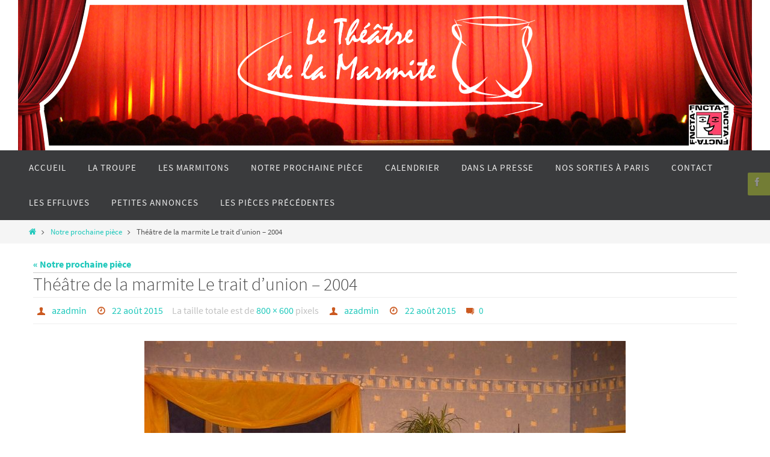

--- FILE ---
content_type: text/html; charset=UTF-8
request_url: https://theatredelamarmite.com/les-pieces/theatre-de-la-marmite-le-trait-dunion-2004-5_resultat/
body_size: 12471
content:
<!DOCTYPE html>
<html lang="fr-FR">
<head>
<meta name="viewport" content="width=device-width, user-scalable=no, initial-scale=1.0, minimum-scale=1.0, maximum-scale=1.0">
<meta http-equiv="Content-Type" content="text/html; charset=UTF-8" />
<link rel="profile" href="http://gmpg.org/xfn/11" />
<link rel="pingback" href="" />
<meta name='robots' content='index, follow, max-image-preview:large, max-snippet:-1, max-video-preview:-1' />
	<style>img:is([sizes="auto" i], [sizes^="auto," i]) { contain-intrinsic-size: 3000px 1500px }</style>
	
	<!-- This site is optimized with the Yoast SEO plugin v25.8 - https://yoast.com/wordpress/plugins/seo/ -->
	<title>Théâtre de la marmite Le trait d&#039;union - 2004 - THEATRE DE LA MARMITE</title>
	<link rel="canonical" href="https://theatredelamarmite.com/les-pieces/theatre-de-la-marmite-le-trait-dunion-2004-5_resultat/" />
	<meta property="og:locale" content="fr_FR" />
	<meta property="og:type" content="article" />
	<meta property="og:title" content="Théâtre de la marmite Le trait d&#039;union - 2004 - THEATRE DE LA MARMITE" />
	<meta property="og:url" content="https://theatredelamarmite.com/les-pieces/theatre-de-la-marmite-le-trait-dunion-2004-5_resultat/" />
	<meta property="og:site_name" content="THEATRE DE LA MARMITE" />
	<meta property="article:modified_time" content="2015-08-22T18:26:36+00:00" />
	<meta property="og:image" content="https://theatredelamarmite.com/les-pieces/theatre-de-la-marmite-le-trait-dunion-2004-5_resultat" />
	<meta property="og:image:width" content="800" />
	<meta property="og:image:height" content="600" />
	<meta property="og:image:type" content="image/jpeg" />
	<meta name="twitter:card" content="summary_large_image" />
	<script type="application/ld+json" class="yoast-schema-graph">{"@context":"https://schema.org","@graph":[{"@type":"WebPage","@id":"https://theatredelamarmite.com/les-pieces/theatre-de-la-marmite-le-trait-dunion-2004-5_resultat/","url":"https://theatredelamarmite.com/les-pieces/theatre-de-la-marmite-le-trait-dunion-2004-5_resultat/","name":"Théâtre de la marmite Le trait d'union - 2004 - THEATRE DE LA MARMITE","isPartOf":{"@id":"https://theatredelamarmite.com/#website"},"primaryImageOfPage":{"@id":"https://theatredelamarmite.com/les-pieces/theatre-de-la-marmite-le-trait-dunion-2004-5_resultat/#primaryimage"},"image":{"@id":"https://theatredelamarmite.com/les-pieces/theatre-de-la-marmite-le-trait-dunion-2004-5_resultat/#primaryimage"},"thumbnailUrl":"https://theatredelamarmite.com/wp-content/uploads/2015/08/Théâtre-de-la-marmite-Le-trait-dunion-2004-5_resultat.jpg","datePublished":"2015-08-22T18:26:10+00:00","dateModified":"2015-08-22T18:26:36+00:00","breadcrumb":{"@id":"https://theatredelamarmite.com/les-pieces/theatre-de-la-marmite-le-trait-dunion-2004-5_resultat/#breadcrumb"},"inLanguage":"fr-FR","potentialAction":[{"@type":"ReadAction","target":["https://theatredelamarmite.com/les-pieces/theatre-de-la-marmite-le-trait-dunion-2004-5_resultat/"]}]},{"@type":"ImageObject","inLanguage":"fr-FR","@id":"https://theatredelamarmite.com/les-pieces/theatre-de-la-marmite-le-trait-dunion-2004-5_resultat/#primaryimage","url":"https://theatredelamarmite.com/wp-content/uploads/2015/08/Théâtre-de-la-marmite-Le-trait-dunion-2004-5_resultat.jpg","contentUrl":"https://theatredelamarmite.com/wp-content/uploads/2015/08/Théâtre-de-la-marmite-Le-trait-dunion-2004-5_resultat.jpg","width":800,"height":600},{"@type":"BreadcrumbList","@id":"https://theatredelamarmite.com/les-pieces/theatre-de-la-marmite-le-trait-dunion-2004-5_resultat/#breadcrumb","itemListElement":[{"@type":"ListItem","position":1,"name":"Accueil","item":"https://theatredelamarmite.com/"},{"@type":"ListItem","position":2,"name":"Notre prochaine pièce","item":"https://theatredelamarmite.com/les-pieces/"},{"@type":"ListItem","position":3,"name":"Théâtre de la marmite Le trait d&#8217;union &#8211; 2004"}]},{"@type":"WebSite","@id":"https://theatredelamarmite.com/#website","url":"https://theatredelamarmite.com/","name":"THEATRE DE LA MARMITE","description":"Site officiel","potentialAction":[{"@type":"SearchAction","target":{"@type":"EntryPoint","urlTemplate":"https://theatredelamarmite.com/?s={search_term_string}"},"query-input":{"@type":"PropertyValueSpecification","valueRequired":true,"valueName":"search_term_string"}}],"inLanguage":"fr-FR"}]}</script>
	<!-- / Yoast SEO plugin. -->


<link rel="alternate" type="application/rss+xml" title="THEATRE DE LA MARMITE &raquo; Flux" href="https://theatredelamarmite.com/feed/" />
<link rel="alternate" type="application/rss+xml" title="THEATRE DE LA MARMITE &raquo; Flux des commentaires" href="https://theatredelamarmite.com/comments/feed/" />
<link rel="alternate" type="application/rss+xml" title="THEATRE DE LA MARMITE &raquo; Théâtre de la marmite Le trait d&#8217;union &#8211; 2004 Flux des commentaires" href="https://theatredelamarmite.com/les-pieces/theatre-de-la-marmite-le-trait-dunion-2004-5_resultat/feed/" />
<script type="text/javascript">
/* <![CDATA[ */
window._wpemojiSettings = {"baseUrl":"https:\/\/s.w.org\/images\/core\/emoji\/16.0.1\/72x72\/","ext":".png","svgUrl":"https:\/\/s.w.org\/images\/core\/emoji\/16.0.1\/svg\/","svgExt":".svg","source":{"concatemoji":"https:\/\/theatredelamarmite.com\/wp-includes\/js\/wp-emoji-release.min.js?ver=6.8.3"}};
/*! This file is auto-generated */
!function(s,n){var o,i,e;function c(e){try{var t={supportTests:e,timestamp:(new Date).valueOf()};sessionStorage.setItem(o,JSON.stringify(t))}catch(e){}}function p(e,t,n){e.clearRect(0,0,e.canvas.width,e.canvas.height),e.fillText(t,0,0);var t=new Uint32Array(e.getImageData(0,0,e.canvas.width,e.canvas.height).data),a=(e.clearRect(0,0,e.canvas.width,e.canvas.height),e.fillText(n,0,0),new Uint32Array(e.getImageData(0,0,e.canvas.width,e.canvas.height).data));return t.every(function(e,t){return e===a[t]})}function u(e,t){e.clearRect(0,0,e.canvas.width,e.canvas.height),e.fillText(t,0,0);for(var n=e.getImageData(16,16,1,1),a=0;a<n.data.length;a++)if(0!==n.data[a])return!1;return!0}function f(e,t,n,a){switch(t){case"flag":return n(e,"\ud83c\udff3\ufe0f\u200d\u26a7\ufe0f","\ud83c\udff3\ufe0f\u200b\u26a7\ufe0f")?!1:!n(e,"\ud83c\udde8\ud83c\uddf6","\ud83c\udde8\u200b\ud83c\uddf6")&&!n(e,"\ud83c\udff4\udb40\udc67\udb40\udc62\udb40\udc65\udb40\udc6e\udb40\udc67\udb40\udc7f","\ud83c\udff4\u200b\udb40\udc67\u200b\udb40\udc62\u200b\udb40\udc65\u200b\udb40\udc6e\u200b\udb40\udc67\u200b\udb40\udc7f");case"emoji":return!a(e,"\ud83e\udedf")}return!1}function g(e,t,n,a){var r="undefined"!=typeof WorkerGlobalScope&&self instanceof WorkerGlobalScope?new OffscreenCanvas(300,150):s.createElement("canvas"),o=r.getContext("2d",{willReadFrequently:!0}),i=(o.textBaseline="top",o.font="600 32px Arial",{});return e.forEach(function(e){i[e]=t(o,e,n,a)}),i}function t(e){var t=s.createElement("script");t.src=e,t.defer=!0,s.head.appendChild(t)}"undefined"!=typeof Promise&&(o="wpEmojiSettingsSupports",i=["flag","emoji"],n.supports={everything:!0,everythingExceptFlag:!0},e=new Promise(function(e){s.addEventListener("DOMContentLoaded",e,{once:!0})}),new Promise(function(t){var n=function(){try{var e=JSON.parse(sessionStorage.getItem(o));if("object"==typeof e&&"number"==typeof e.timestamp&&(new Date).valueOf()<e.timestamp+604800&&"object"==typeof e.supportTests)return e.supportTests}catch(e){}return null}();if(!n){if("undefined"!=typeof Worker&&"undefined"!=typeof OffscreenCanvas&&"undefined"!=typeof URL&&URL.createObjectURL&&"undefined"!=typeof Blob)try{var e="postMessage("+g.toString()+"("+[JSON.stringify(i),f.toString(),p.toString(),u.toString()].join(",")+"));",a=new Blob([e],{type:"text/javascript"}),r=new Worker(URL.createObjectURL(a),{name:"wpTestEmojiSupports"});return void(r.onmessage=function(e){c(n=e.data),r.terminate(),t(n)})}catch(e){}c(n=g(i,f,p,u))}t(n)}).then(function(e){for(var t in e)n.supports[t]=e[t],n.supports.everything=n.supports.everything&&n.supports[t],"flag"!==t&&(n.supports.everythingExceptFlag=n.supports.everythingExceptFlag&&n.supports[t]);n.supports.everythingExceptFlag=n.supports.everythingExceptFlag&&!n.supports.flag,n.DOMReady=!1,n.readyCallback=function(){n.DOMReady=!0}}).then(function(){return e}).then(function(){var e;n.supports.everything||(n.readyCallback(),(e=n.source||{}).concatemoji?t(e.concatemoji):e.wpemoji&&e.twemoji&&(t(e.twemoji),t(e.wpemoji)))}))}((window,document),window._wpemojiSettings);
/* ]]> */
</script>
<link rel='stylesheet' id='dashicons-css' href='https://theatredelamarmite.com/wp-includes/css/dashicons.min.css?ver=6.8.3' type='text/css' media='all' />
<link rel='stylesheet' id='menu-icons-extra-css' href='https://theatredelamarmite.com/wp-content/plugins/menu-icons/css/extra.min.css?ver=0.13.18' type='text/css' media='all' />
<style id='wp-emoji-styles-inline-css' type='text/css'>

	img.wp-smiley, img.emoji {
		display: inline !important;
		border: none !important;
		box-shadow: none !important;
		height: 1em !important;
		width: 1em !important;
		margin: 0 0.07em !important;
		vertical-align: -0.1em !important;
		background: none !important;
		padding: 0 !important;
	}
</style>
<link rel='stylesheet' id='wp-block-library-css' href='https://theatredelamarmite.com/wp-includes/css/dist/block-library/style.min.css?ver=6.8.3' type='text/css' media='all' />
<style id='classic-theme-styles-inline-css' type='text/css'>
/*! This file is auto-generated */
.wp-block-button__link{color:#fff;background-color:#32373c;border-radius:9999px;box-shadow:none;text-decoration:none;padding:calc(.667em + 2px) calc(1.333em + 2px);font-size:1.125em}.wp-block-file__button{background:#32373c;color:#fff;text-decoration:none}
</style>
<style id='global-styles-inline-css' type='text/css'>
:root{--wp--preset--aspect-ratio--square: 1;--wp--preset--aspect-ratio--4-3: 4/3;--wp--preset--aspect-ratio--3-4: 3/4;--wp--preset--aspect-ratio--3-2: 3/2;--wp--preset--aspect-ratio--2-3: 2/3;--wp--preset--aspect-ratio--16-9: 16/9;--wp--preset--aspect-ratio--9-16: 9/16;--wp--preset--color--black: #000000;--wp--preset--color--cyan-bluish-gray: #abb8c3;--wp--preset--color--white: #ffffff;--wp--preset--color--pale-pink: #f78da7;--wp--preset--color--vivid-red: #cf2e2e;--wp--preset--color--luminous-vivid-orange: #ff6900;--wp--preset--color--luminous-vivid-amber: #fcb900;--wp--preset--color--light-green-cyan: #7bdcb5;--wp--preset--color--vivid-green-cyan: #00d084;--wp--preset--color--pale-cyan-blue: #8ed1fc;--wp--preset--color--vivid-cyan-blue: #0693e3;--wp--preset--color--vivid-purple: #9b51e0;--wp--preset--gradient--vivid-cyan-blue-to-vivid-purple: linear-gradient(135deg,rgba(6,147,227,1) 0%,rgb(155,81,224) 100%);--wp--preset--gradient--light-green-cyan-to-vivid-green-cyan: linear-gradient(135deg,rgb(122,220,180) 0%,rgb(0,208,130) 100%);--wp--preset--gradient--luminous-vivid-amber-to-luminous-vivid-orange: linear-gradient(135deg,rgba(252,185,0,1) 0%,rgba(255,105,0,1) 100%);--wp--preset--gradient--luminous-vivid-orange-to-vivid-red: linear-gradient(135deg,rgba(255,105,0,1) 0%,rgb(207,46,46) 100%);--wp--preset--gradient--very-light-gray-to-cyan-bluish-gray: linear-gradient(135deg,rgb(238,238,238) 0%,rgb(169,184,195) 100%);--wp--preset--gradient--cool-to-warm-spectrum: linear-gradient(135deg,rgb(74,234,220) 0%,rgb(151,120,209) 20%,rgb(207,42,186) 40%,rgb(238,44,130) 60%,rgb(251,105,98) 80%,rgb(254,248,76) 100%);--wp--preset--gradient--blush-light-purple: linear-gradient(135deg,rgb(255,206,236) 0%,rgb(152,150,240) 100%);--wp--preset--gradient--blush-bordeaux: linear-gradient(135deg,rgb(254,205,165) 0%,rgb(254,45,45) 50%,rgb(107,0,62) 100%);--wp--preset--gradient--luminous-dusk: linear-gradient(135deg,rgb(255,203,112) 0%,rgb(199,81,192) 50%,rgb(65,88,208) 100%);--wp--preset--gradient--pale-ocean: linear-gradient(135deg,rgb(255,245,203) 0%,rgb(182,227,212) 50%,rgb(51,167,181) 100%);--wp--preset--gradient--electric-grass: linear-gradient(135deg,rgb(202,248,128) 0%,rgb(113,206,126) 100%);--wp--preset--gradient--midnight: linear-gradient(135deg,rgb(2,3,129) 0%,rgb(40,116,252) 100%);--wp--preset--font-size--small: 13px;--wp--preset--font-size--medium: 20px;--wp--preset--font-size--large: 36px;--wp--preset--font-size--x-large: 42px;--wp--preset--spacing--20: 0.44rem;--wp--preset--spacing--30: 0.67rem;--wp--preset--spacing--40: 1rem;--wp--preset--spacing--50: 1.5rem;--wp--preset--spacing--60: 2.25rem;--wp--preset--spacing--70: 3.38rem;--wp--preset--spacing--80: 5.06rem;--wp--preset--shadow--natural: 6px 6px 9px rgba(0, 0, 0, 0.2);--wp--preset--shadow--deep: 12px 12px 50px rgba(0, 0, 0, 0.4);--wp--preset--shadow--sharp: 6px 6px 0px rgba(0, 0, 0, 0.2);--wp--preset--shadow--outlined: 6px 6px 0px -3px rgba(255, 255, 255, 1), 6px 6px rgba(0, 0, 0, 1);--wp--preset--shadow--crisp: 6px 6px 0px rgba(0, 0, 0, 1);}:where(.is-layout-flex){gap: 0.5em;}:where(.is-layout-grid){gap: 0.5em;}body .is-layout-flex{display: flex;}.is-layout-flex{flex-wrap: wrap;align-items: center;}.is-layout-flex > :is(*, div){margin: 0;}body .is-layout-grid{display: grid;}.is-layout-grid > :is(*, div){margin: 0;}:where(.wp-block-columns.is-layout-flex){gap: 2em;}:where(.wp-block-columns.is-layout-grid){gap: 2em;}:where(.wp-block-post-template.is-layout-flex){gap: 1.25em;}:where(.wp-block-post-template.is-layout-grid){gap: 1.25em;}.has-black-color{color: var(--wp--preset--color--black) !important;}.has-cyan-bluish-gray-color{color: var(--wp--preset--color--cyan-bluish-gray) !important;}.has-white-color{color: var(--wp--preset--color--white) !important;}.has-pale-pink-color{color: var(--wp--preset--color--pale-pink) !important;}.has-vivid-red-color{color: var(--wp--preset--color--vivid-red) !important;}.has-luminous-vivid-orange-color{color: var(--wp--preset--color--luminous-vivid-orange) !important;}.has-luminous-vivid-amber-color{color: var(--wp--preset--color--luminous-vivid-amber) !important;}.has-light-green-cyan-color{color: var(--wp--preset--color--light-green-cyan) !important;}.has-vivid-green-cyan-color{color: var(--wp--preset--color--vivid-green-cyan) !important;}.has-pale-cyan-blue-color{color: var(--wp--preset--color--pale-cyan-blue) !important;}.has-vivid-cyan-blue-color{color: var(--wp--preset--color--vivid-cyan-blue) !important;}.has-vivid-purple-color{color: var(--wp--preset--color--vivid-purple) !important;}.has-black-background-color{background-color: var(--wp--preset--color--black) !important;}.has-cyan-bluish-gray-background-color{background-color: var(--wp--preset--color--cyan-bluish-gray) !important;}.has-white-background-color{background-color: var(--wp--preset--color--white) !important;}.has-pale-pink-background-color{background-color: var(--wp--preset--color--pale-pink) !important;}.has-vivid-red-background-color{background-color: var(--wp--preset--color--vivid-red) !important;}.has-luminous-vivid-orange-background-color{background-color: var(--wp--preset--color--luminous-vivid-orange) !important;}.has-luminous-vivid-amber-background-color{background-color: var(--wp--preset--color--luminous-vivid-amber) !important;}.has-light-green-cyan-background-color{background-color: var(--wp--preset--color--light-green-cyan) !important;}.has-vivid-green-cyan-background-color{background-color: var(--wp--preset--color--vivid-green-cyan) !important;}.has-pale-cyan-blue-background-color{background-color: var(--wp--preset--color--pale-cyan-blue) !important;}.has-vivid-cyan-blue-background-color{background-color: var(--wp--preset--color--vivid-cyan-blue) !important;}.has-vivid-purple-background-color{background-color: var(--wp--preset--color--vivid-purple) !important;}.has-black-border-color{border-color: var(--wp--preset--color--black) !important;}.has-cyan-bluish-gray-border-color{border-color: var(--wp--preset--color--cyan-bluish-gray) !important;}.has-white-border-color{border-color: var(--wp--preset--color--white) !important;}.has-pale-pink-border-color{border-color: var(--wp--preset--color--pale-pink) !important;}.has-vivid-red-border-color{border-color: var(--wp--preset--color--vivid-red) !important;}.has-luminous-vivid-orange-border-color{border-color: var(--wp--preset--color--luminous-vivid-orange) !important;}.has-luminous-vivid-amber-border-color{border-color: var(--wp--preset--color--luminous-vivid-amber) !important;}.has-light-green-cyan-border-color{border-color: var(--wp--preset--color--light-green-cyan) !important;}.has-vivid-green-cyan-border-color{border-color: var(--wp--preset--color--vivid-green-cyan) !important;}.has-pale-cyan-blue-border-color{border-color: var(--wp--preset--color--pale-cyan-blue) !important;}.has-vivid-cyan-blue-border-color{border-color: var(--wp--preset--color--vivid-cyan-blue) !important;}.has-vivid-purple-border-color{border-color: var(--wp--preset--color--vivid-purple) !important;}.has-vivid-cyan-blue-to-vivid-purple-gradient-background{background: var(--wp--preset--gradient--vivid-cyan-blue-to-vivid-purple) !important;}.has-light-green-cyan-to-vivid-green-cyan-gradient-background{background: var(--wp--preset--gradient--light-green-cyan-to-vivid-green-cyan) !important;}.has-luminous-vivid-amber-to-luminous-vivid-orange-gradient-background{background: var(--wp--preset--gradient--luminous-vivid-amber-to-luminous-vivid-orange) !important;}.has-luminous-vivid-orange-to-vivid-red-gradient-background{background: var(--wp--preset--gradient--luminous-vivid-orange-to-vivid-red) !important;}.has-very-light-gray-to-cyan-bluish-gray-gradient-background{background: var(--wp--preset--gradient--very-light-gray-to-cyan-bluish-gray) !important;}.has-cool-to-warm-spectrum-gradient-background{background: var(--wp--preset--gradient--cool-to-warm-spectrum) !important;}.has-blush-light-purple-gradient-background{background: var(--wp--preset--gradient--blush-light-purple) !important;}.has-blush-bordeaux-gradient-background{background: var(--wp--preset--gradient--blush-bordeaux) !important;}.has-luminous-dusk-gradient-background{background: var(--wp--preset--gradient--luminous-dusk) !important;}.has-pale-ocean-gradient-background{background: var(--wp--preset--gradient--pale-ocean) !important;}.has-electric-grass-gradient-background{background: var(--wp--preset--gradient--electric-grass) !important;}.has-midnight-gradient-background{background: var(--wp--preset--gradient--midnight) !important;}.has-small-font-size{font-size: var(--wp--preset--font-size--small) !important;}.has-medium-font-size{font-size: var(--wp--preset--font-size--medium) !important;}.has-large-font-size{font-size: var(--wp--preset--font-size--large) !important;}.has-x-large-font-size{font-size: var(--wp--preset--font-size--x-large) !important;}
:where(.wp-block-post-template.is-layout-flex){gap: 1.25em;}:where(.wp-block-post-template.is-layout-grid){gap: 1.25em;}
:where(.wp-block-columns.is-layout-flex){gap: 2em;}:where(.wp-block-columns.is-layout-grid){gap: 2em;}
:root :where(.wp-block-pullquote){font-size: 1.5em;line-height: 1.6;}
</style>
<link rel='stylesheet' id='contact-form-7-css' href='https://theatredelamarmite.com/wp-content/plugins/contact-form-7/includes/css/styles.css?ver=6.1.1' type='text/css' media='all' />
<link rel='stylesheet' id='rfw-style-css' href='https://theatredelamarmite.com/wp-content/plugins/rss-feed-widget/css/style.css?ver=2026011141' type='text/css' media='all' />
<link rel='stylesheet' id='wpm-nirvana-style-css' href='https://theatredelamarmite.com/wp-content/themes/nirvana/style.css?ver=6.8.3' type='text/css' media='all' />
<link rel='stylesheet' id='nirvana-fonts-css' href='https://theatredelamarmite.com/wp-content/themes/nirvana/fonts/fontfaces.css?ver=1.6.4' type='text/css' media='all' />
<link rel='stylesheet' id='nirvana-style-css' href='https://theatredelamarmite.com/wp-content/themes/nirvana-enfant/style.css?ver=1.6.4' type='text/css' media='all' />
<style id='nirvana-style-inline-css' type='text/css'>
 #header-container { width: 1200px; } #header-container, #access >.menu, #forbottom, #colophon, #footer-widget-area, #topbar-inner, .ppbox, #pp-afterslider #container, #breadcrumbs-box { max-width: 1200px; } #container.one-column { } #container.two-columns-right #secondary { width: 300px; float:right; } #container.two-columns-right #content { width: 760px; float: left; } /* fallback */ #container.two-columns-right #content { width: calc(100% - 380px); float: left; } #container.two-columns-left #primary { width: 300px; float: left; } #container.two-columns-left #content { width: 760px; float: right; } /* fallback */ #container.two-columns-left #content { width: -moz-calc(100% - 380px); float: right; width: -webkit-calc(100% - 380px ); width: calc(100% - 380px); } #container.three-columns-right .sidey { width: 150px; float: left; } #container.three-columns-right #primary { margin-left: 80px; margin-right: 80px; } #container.three-columns-right #content { width: 680px; float: left; } /* fallback */ #container.three-columns-right #content { width: -moz-calc(100% - 460px); float: left; width: -webkit-calc(100% - 460px); width: calc(100% - 460px); } #container.three-columns-left .sidey { width: 150px; float: left; } #container.three-columns-left #secondary{ margin-left: 80px; margin-right: 80px; } #container.three-columns-left #content { width: 680px; float: right;} /* fallback */ #container.three-columns-left #content { width: -moz-calc(100% - 460px); float: right; width: -webkit-calc(100% - 460px); width: calc(100% - 460px); } #container.three-columns-sided .sidey { width: 150px; float: left; } #container.three-columns-sided #secondary{ float:right; } #container.three-columns-sided #content { width: 680px; float: right; /* fallback */ width: -moz-calc(100% - 460px); float: right; width: -webkit-calc(100% - 460px); float: right; width: calc(100% - 460px); float: right; margin: 0 230px 0 -1140px; } body { font-family: "Source Sans Pro"; } #content h1.entry-title a, #content h2.entry-title a, #content h1.entry-title, #content h2.entry-title { font-family: "Source Sans Pro"; } .widget-title, .widget-title a { line-height: normal; font-family: "Source Sans Pro"; } .widget-container, .widget-container a { font-family: Source Sans Pro; } .entry-content h1, .entry-content h2, .entry-content h3, .entry-content h4, .entry-content h5, .entry-content h6, .nivo-caption h2, #front-text1 h1, #front-text2 h1, h3.column-header-image, #comments #reply-title { font-family: "Source Sans Pro"; } #site-title span a { font-family: "Source Sans Pro"; } #access ul li a, #access ul li a span { font-family: "Source Sans Pro"; } /* general */ body { color: #555555; background-color: #FFFFFF } a { color: #1EC8BB; } a:hover, .entry-meta span a:hover, .comments-link a:hover, body.coldisplay2 #front-columns a:active { color: #CB5920; } a:active { background-color: #CB5920; color: #FFFFFF; } .entry-meta a:hover, .widget-container a:hover, .footer2 a:hover { border-bottom-color: #CCCCCC; } .sticky h2.entry-title a { background-color: #1EC8BB; color: #FFFFFF; } #header { ; } #site-title span a { color: #1EC8BB; } #site-description { color: #666666; } .socials a:hover .socials-hover { background-color: #1EC8BB; } .socials .socials-hover { background-color: #ADBF2D; } /* Main menu top level */ #access a, #nav-toggle span { color: #EEEEEE; } #access, #nav-toggle, #access ul li { background-color: #3A3B3D; } #access > .menu > ul > li > a > span { } #access ul li:hover { background-color: #ab121d; color: #FFFFFF; } #access ul > li.current_page_item , #access ul > li.current-menu-item, #access ul > li.current_page_ancestor , #access ul > li.current-menu-ancestor { background-color: #47484a; } /* Main menu Submenus */ #access ul ul li, #access ul ul { background-color: #ab121d; } #access ul ul li a { color: #FFFFFF; } #access ul ul li:hover { background-color: #b9202b; } #breadcrumbs { background-color: #f5f5f5; } #access ul ul li.current_page_item, #access ul ul li.current-menu-item, #access ul ul li.current_page_ancestor, #access ul ul li.current-menu-ancestor { background-color: #b9202b; } /* top menu */ #topbar { background-color: #FFFFFF; border-bottom-color: #ebebeb; } .menu-header-search .searchform { background: #F7F7F7; } .topmenu ul li a, .search-icon:before { color: #999999; } .topmenu ul li a:hover { background-color: #efefef; } .search-icon:hover:before { color: #1EC8BB; } /* main */ #main { background-color: #FFFFFF; } #author-info, .page-title, #entry-author-info { border-color: #CCCCCC; } .page-title-text { border-color: #CB5920; } .page-title span { border-color: #1EC8BB; } #entry-author-info #author-avatar, #author-info #author-avatar { border-color: #EEEEEE; } .avatar-container:before { background-color: #CB5920; } .sidey .widget-container { color: #555555; ; } .sidey .widget-title { color: #CB5920; ; border-color: #CCCCCC; } .sidey .widget-container a { ; } .sidey .widget-container a:hover { ; } .widget-title span { border-color: #CB5920; } .entry-content h1, .entry-content h2, .entry-content h3, .entry-content h4, .entry-content h5, .entry-content h6 { color: #444444; } .entry-title, .entry-title a{ color: #444444; } .entry-title a:hover { color: #000000; } #content span.entry-format { color: #CCCCCC; } /* footer */ #footer { color: #AAAAAA; background-color: #F5F5F5; } #footer2 { color: #AAAAAA; background-color: #3A3B3D; } #sfooter-full { background-color: #353638; } .footermenu ul li { border-color: #494a4c; } .footermenu ul li:hover { border-color: #5d5e60; } #colophon a { ; } #colophon a:hover { ; } #footer2 a, .footermenu ul li:after { ; } #footer2 a:hover { ; } #footer .widget-container { color: #555555; ; } #footer .widget-title { color: #CB5920; ; border-color:#CCCCCC; } /* buttons */ a.continue-reading-link { color: #1EC8BB; border-color: #1EC8BB; } a.continue-reading-link:hover { background-color: #1EC8BB; color: #FFFFFF; } #cryout_ajax_more_trigger { border: 1px solid #CCCCCC; } #cryout_ajax_more_trigger:hover { background-color: #F7F7F7; } a.continue-reading-link i.crycon-right-dir { color: #1EC8BB } a.continue-reading-link:hover i.crycon-right-dir { color: #FFFFFF } .page-link a, .page-link > span > em { border-color: #CCCCCC } .columnmore a { background: #CB5920; color:#F7F7F7 } .columnmore a:hover { background: #1EC8BB; } .file, .button, input[type="submit"], input[type="reset"], #respond .form-submit input#submit { background-color: #FFFFFF; border-color: #CCCCCC; } .button:hover, #respond .form-submit input#submit:hover { background-color: #F7F7F7; } .entry-content tr th, .entry-content thead th { color: #444444; } .entry-content tr th { background-color: #1EC8BB; color:#FFFFFF; } .entry-content tr.even { background-color: #F7F7F7; } hr { border-color: #EEEEEE; } input[type="text"], input[type="password"], input[type="email"], input[type="color"], input[type="date"], input[type="datetime"], input[type="datetime-local"], input[type="month"], input[type="number"], input[type="range"], input[type="search"], input[type="tel"], input[type="time"], input[type="url"], input[type="week"], textarea, select { border-color: #CCCCCC #EEEEEE #EEEEEE #CCCCCC; color: #555555; } input[type="submit"], input[type="reset"] { color: #555555; } input[type="text"]:hover, input[type="password"]:hover, input[type="email"]:hover, input[type="color"]:hover, input[type="date"]:hover, input[type="datetime"]:hover, input[type="datetime-local"]:hover, input[type="month"]:hover, input[type="number"]:hover, input[type="range"]:hover, input[type="search"]:hover, input[type="tel"]:hover, input[type="time"]:hover, input[type="url"]:hover, input[type="week"]:hover, textarea:hover { background-color: rgba(247,247,247,0.4); } .entry-content pre { background-color: #F7F7F7; border-color: rgba(30,200,187,0.1); } abbr, acronym { border-color: #555555; } .comment-meta a { color: #999999; } #respond .form-allowed-tags { color: #999999; } .comment .reply a { border-color: #EEEEEE; } .comment .reply a:hover { color: #1EC8BB; } .entry-meta { border-color: #EEEEEE; } .entry-meta .crycon-metas:before { color: #CB5920; } .entry-meta span a, .comments-link a { ; } .entry-meta span a:hover, .comments-link a:hover { ; } .entry-meta span, .entry-utility span, .footer-tags { color: #c1c1c1; } .nav-next a, .nav-previous a{ background-color:#f8f8f8; } .nav-next a:hover, .nav-previous a:hover { background-color: #1EC8BB; color:#FFFFFF; } .pagination { border-color: #ededed; } .pagination a:hover { background-color: #CB5920; color: #FFFFFF; } h3#comments-title { border-color: #CCCCCC; } h3#comments-title span { background-color: #1EC8BB; color: #FFFFFF; } .comment-details { border-color: #EEEEEE; } .searchform input[type="text"] { color: #999999; } .searchform:after { background-color: #1EC8BB; } .searchform:hover:after { background-color: #CB5920; } .searchsubmit[type="submit"]{ color: #F7F7F7; } li.menu-main-search .searchform .s { background-color: #FFFFFF; } li.menu-main-search .searchsubmit[type="submit"] { color: #999999; } .caption-accented .wp-caption { background-color:rgba(30,200,187,0.8); color:#FFFFFF; } .nirvana-image-one .entry-content img[class*='align'], .nirvana-image-one .entry-summary img[class*='align'], .nirvana-image-two .entry-content img[class*='align'], .nirvana-image-two .entry-summary img[class*='align'] .nirvana-image-one .entry-content [class*='wp-block'][class*='align'] img, .nirvana-image-one .entry-summary [class*='wp-block'][class*='align'] img, .nirvana-image-two .entry-content [class*='wp-block'][class*='align'] img, .nirvana-image-two .entry-summary [class*='wp-block'][class*='align'] img { border-color: #1EC8BB; } html { font-size: 16px; line-height: 1.8; } .entry-content, .entry-summary, .ppbox { text-align:inherit ; } .entry-content, .entry-summary, .widget-container, .ppbox, .navigation { ; } #content h1.entry-title, #content h2.entry-title, .woocommerce-page h1.page-title { font-size: 30px; } .widget-title, .widget-title a { font-size: 22px; } .widget-container, .widget-container a { font-size: 16px; } #content h1, #pp-afterslider h1 { font-size: 48px; } #content h2, #pp-afterslider h2 { font-size: 42px; } #content h3, #pp-afterslider h3 { font-size: 36px; } #content h4, #pp-afterslider h4 { font-size: 30px; } #content h5, #pp-afterslider h5 { font-size: 24px; } #content h6, #pp-afterslider h6 { font-size: 18px; } #site-title span a { font-size: 30px; } #access ul li a { font-size: 15px; } #access ul ul ul a { font-size: 14px; } .nocomments, .nocomments2 { display: none; } article footer.entry-meta { display: none; } .entry-content p, .entry-content ul, .entry-content ol, .entry-content dd, .entry-content pre, .entry-content hr, .commentlist p, .entry-summary p { margin-bottom: 1.0em; } #header-container > div { margin: 35px 0 0 0px; } #toTop:hover .crycon-back2top:before { color: #CB5920; } #main { margin-top: 5px; } #forbottom { padding-left: 0px; padding-right: 0px; } #header-widget-area { width: 33%; } #branding { height:250px; } 
/* Nirvana Custom CSS */
</style>
<link rel='stylesheet' id='nirvana-mobile-css' href='https://theatredelamarmite.com/wp-content/themes/nirvana/styles/style-mobile.css?ver=1.6.4' type='text/css' media='all' />
<link rel='stylesheet' id='fancybox-css' href='https://theatredelamarmite.com/wp-content/plugins/easy-fancybox/fancybox/1.5.4/jquery.fancybox.min.css?ver=6.8.3' type='text/css' media='screen' />
<script type="text/javascript" src="https://theatredelamarmite.com/wp-includes/js/jquery/jquery.min.js?ver=3.7.1" id="jquery-core-js"></script>
<script type="text/javascript" src="https://theatredelamarmite.com/wp-includes/js/jquery/jquery-migrate.min.js?ver=3.4.1" id="jquery-migrate-js"></script>
<link rel="https://api.w.org/" href="https://theatredelamarmite.com/wp-json/" /><link rel="alternate" title="JSON" type="application/json" href="https://theatredelamarmite.com/wp-json/wp/v2/media/446" /><link rel="EditURI" type="application/rsd+xml" title="RSD" href="https://theatredelamarmite.com/xmlrpc.php?rsd" />
<meta name="generator" content="WordPress 6.8.3" />
<link rel='shortlink' href='https://theatredelamarmite.com/?p=446' />
<link rel="alternate" title="oEmbed (JSON)" type="application/json+oembed" href="https://theatredelamarmite.com/wp-json/oembed/1.0/embed?url=https%3A%2F%2Ftheatredelamarmite.com%2Fles-pieces%2Ftheatre-de-la-marmite-le-trait-dunion-2004-5_resultat%2F" />
<link rel="alternate" title="oEmbed (XML)" type="text/xml+oembed" href="https://theatredelamarmite.com/wp-json/oembed/1.0/embed?url=https%3A%2F%2Ftheatredelamarmite.com%2Fles-pieces%2Ftheatre-de-la-marmite-le-trait-dunion-2004-5_resultat%2F&#038;format=xml" />
<link rel="icon" href="https://theatredelamarmite.com/wp-content/uploads/2020/08/favicon.png" sizes="32x32" />
<link rel="icon" href="https://theatredelamarmite.com/wp-content/uploads/2020/08/favicon.png" sizes="192x192" />
<link rel="apple-touch-icon" href="https://theatredelamarmite.com/wp-content/uploads/2020/08/favicon.png" />
<meta name="msapplication-TileImage" content="https://theatredelamarmite.com/wp-content/uploads/2020/08/favicon.png" />
<!--[if lt IE 9]>
<script>
document.createElement('header');
document.createElement('nav');
document.createElement('section');
document.createElement('article');
document.createElement('aside');
document.createElement('footer');
</script>
<![endif]-->
</head>
<body class="attachment wp-singular attachment-template-default attachmentid-446 attachment-jpeg wp-theme-nirvana wp-child-theme-nirvana-enfant nirvana-image-none caption-simple nirvana-comment-placeholders nirvana-menu-left nirvana-topbarhide">

		<a class="skip-link screen-reader-text" href="#main" title="Passer vers le contenu"> Passer vers le contenu </a>
	
<div id="wrapper" class="hfeed">
<div id="topbar" ><div id="topbar-inner"> <nav class="topmenu"><ul id="menu-menu-principal" class="menu"><li id="menu-item-57" class="menu-item menu-item-type-custom menu-item-object-custom menu-item-home menu-item-57"><a href="http://theatredelamarmite.com/">Accueil</a></li>
<li id="menu-item-61" class="menu-item menu-item-type-post_type menu-item-object-page menu-item-61"><a href="https://theatredelamarmite.com/la-troupe/">La troupe</a></li>
<li id="menu-item-62" class="menu-item menu-item-type-post_type menu-item-object-page menu-item-62"><a href="https://theatredelamarmite.com/les-marmitons/">Les Marmitons</a></li>
<li id="menu-item-63" class="menu-item menu-item-type-post_type menu-item-object-page menu-item-63"><a href="https://theatredelamarmite.com/les-pieces/">Notre prochaine pièce</a></li>
<li id="menu-item-58" class="menu-item menu-item-type-post_type menu-item-object-page menu-item-58"><a href="https://theatredelamarmite.com/calendrier/">Calendrier</a></li>
<li id="menu-item-60" class="menu-item menu-item-type-post_type menu-item-object-page menu-item-60"><a href="https://theatredelamarmite.com/dans-la-presse/">Dans la presse</a></li>
<li id="menu-item-295" class="menu-item menu-item-type-post_type menu-item-object-page menu-item-295"><a href="https://theatredelamarmite.com/nos-sorties-a-paris/">Nos sorties à Paris</a></li>
<li id="menu-item-59" class="menu-item menu-item-type-post_type menu-item-object-page menu-item-59"><a href="https://theatredelamarmite.com/contact/">Contact</a></li>
<li id="menu-item-1108" class="menu-item menu-item-type-post_type menu-item-object-page menu-item-1108"><a href="https://theatredelamarmite.com/les-effluves/">Les effluves</a></li>
<li id="menu-item-1110" class="menu-item menu-item-type-post_type menu-item-object-page menu-item-1110"><a href="https://theatredelamarmite.com/petites-annonces/">Petites annonces</a></li>
<li id="menu-item-1515" class="menu-item menu-item-type-post_type menu-item-object-page menu-item-1515"><a href="https://theatredelamarmite.com/les-pieces-2024/">Les pièces précédentes</a></li>
<li class='menu-header-search'>
							<i class='search-icon'></i> 
<form role="search" method="get" class="searchform" action="https://theatredelamarmite.com/">
	<label>
		<span class="screen-reader-text">Search for:</span>
		<input type="search" class="s" placeholder="Recherche" value="" name="s" />
	</label>
	<button type="submit" class="searchsubmit"><span class="screen-reader-text">Recherche</span><i class="crycon-search"></i></button>
</form>
</li></ul></nav> </div></div>
<div class="socials" id="srights">
			<a  target="_blank"  href="https://www.facebook.com/pages/Th%C3%A9%C3%A2tre-de-la-Marmite/157551854321503"
			class="socialicons social-Facebook" title="Facebook">
				<img alt="Facebook" src="https://theatredelamarmite.com/wp-content/themes/nirvana/images/socials/Facebook.png" />
			</a></div>
<div id="header-full">
	<header id="header">
		<div id="masthead">
					<div id="branding" role="banner" >
				<img id="bg_image" alt="THEATRE DE LA MARMITE" title="THEATRE DE LA MARMITE" src="https://theatredelamarmite.com/wp-content/uploads/2015/08/copy-bandeau-entete6.jpg"  /><div id="header-container"><a href="https://theatredelamarmite.com/" id="linky"></a></div>								<div style="clear:both;"></div>
			</div><!-- #branding -->
			<button id="nav-toggle"><span>&nbsp;</span></button>
			<nav id="access" class="jssafe" role="navigation">
					<div class="skip-link screen-reader-text"><a href="#content" title="Passer vers le contenu">Passer vers le contenu</a></div>
	<div class="menu"><ul id="prime_nav" class="menu"><li class="menu-item menu-item-type-custom menu-item-object-custom menu-item-home menu-item-57"><a href="http://theatredelamarmite.com/"><span>Accueil</span></a></li>
<li class="menu-item menu-item-type-post_type menu-item-object-page menu-item-61"><a href="https://theatredelamarmite.com/la-troupe/"><span>La troupe</span></a></li>
<li class="menu-item menu-item-type-post_type menu-item-object-page menu-item-62"><a href="https://theatredelamarmite.com/les-marmitons/"><span>Les Marmitons</span></a></li>
<li class="menu-item menu-item-type-post_type menu-item-object-page menu-item-63"><a href="https://theatredelamarmite.com/les-pieces/"><span>Notre prochaine pièce</span></a></li>
<li class="menu-item menu-item-type-post_type menu-item-object-page menu-item-58"><a href="https://theatredelamarmite.com/calendrier/"><span>Calendrier</span></a></li>
<li class="menu-item menu-item-type-post_type menu-item-object-page menu-item-60"><a href="https://theatredelamarmite.com/dans-la-presse/"><span>Dans la presse</span></a></li>
<li class="menu-item menu-item-type-post_type menu-item-object-page menu-item-295"><a href="https://theatredelamarmite.com/nos-sorties-a-paris/"><span>Nos sorties à Paris</span></a></li>
<li class="menu-item menu-item-type-post_type menu-item-object-page menu-item-59"><a href="https://theatredelamarmite.com/contact/"><span>Contact</span></a></li>
<li class="menu-item menu-item-type-post_type menu-item-object-page menu-item-1108"><a href="https://theatredelamarmite.com/les-effluves/"><span>Les effluves</span></a></li>
<li class="menu-item menu-item-type-post_type menu-item-object-page menu-item-1110"><a href="https://theatredelamarmite.com/petites-annonces/"><span>Petites annonces</span></a></li>
<li class="menu-item menu-item-type-post_type menu-item-object-page menu-item-1515"><a href="https://theatredelamarmite.com/les-pieces-2024/"><span>Les pièces précédentes</span></a></li>
</ul></div>			</nav><!-- #access -->


		</div><!-- #masthead -->
	</header><!-- #header -->
</div><!-- #header-full -->

<div style="clear:both;height:0;"> </div>
<div id="breadcrumbs"><div id="breadcrumbs-box"><a href="https://theatredelamarmite.com"><i class="crycon-homebread"></i><span class="screen-reader-text">Home</span></a><i class="crycon-angle-right"></i> <a href="https://theatredelamarmite.com/les-pieces/">Notre prochaine pièce</a> <i class="crycon-angle-right"></i> <span class="current">Théâtre de la marmite Le trait d&#8217;union &#8211; 2004</span></div></div><div id="main">
		<div id="toTop"><i class="crycon-back2top"></i> </div>	<div  id="forbottom" >
		
		<div style="clear:both;"> </div>

	<section id="container" class="single-attachment one-column">
		<div id="content" role="main">

		
							<p class="page-title"><a href="https://theatredelamarmite.com/les-pieces/" title="Revenir à Notre prochaine pièce" rel="gallery">&laquo; Notre prochaine pièce</a></p>
			
			<div id="post-446" class="post post-446 attachment type-attachment status-inherit hentry">
				<h2 class="entry-title">Théâtre de la marmite Le trait d&#8217;union &#8211; 2004</h2>

				<div class="entry-meta">
					<span class="author vcard" ><i class="crycon-author crycon-metas" title="Auteur"></i>
				<a class="url fn n" rel="author" href="https://theatredelamarmite.com/author/azadmin/" title="Voir tous les artciles par azadmin">azadmin</a></span><span>
						<i class="crycon-time crycon-metas" title="Date"></i>
						<time class="onDate date published" datetime="2015-08-22T18:26:10+00:00">
							<a href="https://theatredelamarmite.com/les-pieces/theatre-de-la-marmite-le-trait-dunion-2004-5_resultat/" rel="bookmark">22 août 2015</a>
						</time>
					</span><time class="updated"  datetime="2015-08-22T18:26:36+00:00">22 août 2015</time>					<span class="attach-size">
						La taille totale est de <a href="https://theatredelamarmite.com/wp-content/uploads/2015/08/Théâtre-de-la-marmite-Le-trait-dunion-2004-5_resultat.jpg" title="Lien vers l&#039;image dans sa taille totale">800 &times; 600</a> pixels					</span>
					<span class="author vcard" ><i class="crycon-author crycon-metas" title="Auteur"></i>
				<a class="url fn n" rel="author" href="https://theatredelamarmite.com/author/azadmin/" title="Voir tous les artciles par azadmin">azadmin</a></span><span>
						<i class="crycon-time crycon-metas" title="Date"></i>
						<time class="onDate date published" datetime="2015-08-22T18:26:10+00:00">
							<a href="https://theatredelamarmite.com/les-pieces/theatre-de-la-marmite-le-trait-dunion-2004-5_resultat/" rel="bookmark">22 août 2015</a>
						</time>
					</span><time class="updated"  datetime="2015-08-22T18:26:36+00:00">22 août 2015</time><span class="comments-link"><a href="https://theatredelamarmite.com/les-pieces/theatre-de-la-marmite-le-trait-dunion-2004-5_resultat/#respond"><i class="crycon-comments crycon-metas" title="Leave a comment"></i><b>0</b></a></span>				</div><!-- .entry-meta -->

				<div class="entry-content">
					<div class="entry-attachment">
													<p class="attachment"><a href="https://theatredelamarmite.com/les-pieces/theatre-de-la-marmite-le-trait-dunion-2004-6_resultat/" title="Théâtre de la marmite Le trait d&#8217;union &#8211; 2004" rel="attachment"><img width="800" height="600" src="https://theatredelamarmite.com/wp-content/uploads/2015/08/Théâtre-de-la-marmite-Le-trait-dunion-2004-5_resultat.jpg" class="attachment-900x9999 size-900x9999" alt="" decoding="async" fetchpriority="high" srcset="https://theatredelamarmite.com/wp-content/uploads/2015/08/Théâtre-de-la-marmite-Le-trait-dunion-2004-5_resultat.jpg 800w, https://theatredelamarmite.com/wp-content/uploads/2015/08/Théâtre-de-la-marmite-Le-trait-dunion-2004-5_resultat-200x150.jpg 200w, https://theatredelamarmite.com/wp-content/uploads/2015/08/Théâtre-de-la-marmite-Le-trait-dunion-2004-5_resultat-150x113.jpg 150w" sizes="(max-width: 800px) 100vw, 800px" /></a></p>

							<div class="entry-utility">
								<span class="bl_bookmark"><i class="crycon-bookmark crycon-metas" title="Marquer le permalien"></i> <a href="https://theatredelamarmite.com/les-pieces/theatre-de-la-marmite-le-trait-dunion-2004-5_resultat/" title="Permalien à  Théâtre de la marmite Le trait d&#8217;union &#8211; 2004" rel="bookmark"> Signet</a>.</span>															</div><!-- .entry-utility -->

												
					</div><!-- .entry-attachment -->
				</div><!-- .entry-content -->
				
				<div class="entry-caption"></div>

								
			</div><!-- #post-## -->

			<div id="nav-below" class="navigation">
				<div class="nav-previous"><a href='https://theatredelamarmite.com/les-pieces/dscf8300_resultat/'><i class="crycon-left-dir"></i>Image précédente</a></div>
				<div class="nav-next"><a href='https://theatredelamarmite.com/les-pieces/theatre-de-la-marmite-le-trait-dunion-2004-6_resultat/'>Image suivante<i class="crycon-right-dir"></i></a></div>
			</div><!-- #nav-below -->

			<div id="comments" class=""> 	<div id="respond" class="comment-respond">
		<h3 id="reply-title" class="comment-reply-title">Laisser un commentaire</h3><p class="must-log-in">Vous devez <a href="https://theatredelamarmite.com/site-connect/?redirect_to=https%3A%2F%2Ftheatredelamarmite.com%2Fles-pieces%2Ftheatre-de-la-marmite-le-trait-dunion-2004-5_resultat%2F">vous connecter</a> pour publier un commentaire.</p>	</div><!-- #respond -->
	</div><!-- #comments -->

		
		</div><!-- #content -->
	</section><!-- #container -->

	<div style="clear:both;"></div>
	</div> <!-- #forbottom -->

	<footer id="footer" role="contentinfo">
		<div id="colophon">
		
			
			
		</div><!-- #colophon -->

		<div id="footer2">
		
			<div id="footer2-inside">
			<nav class="footermenu"><ul id="menu-menu-principal-1" class="menu"><li class="menu-item menu-item-type-custom menu-item-object-custom menu-item-home menu-item-57"><a href="http://theatredelamarmite.com/">Accueil</a></li>
<li class="menu-item menu-item-type-post_type menu-item-object-page menu-item-61"><a href="https://theatredelamarmite.com/la-troupe/">La troupe</a></li>
<li class="menu-item menu-item-type-post_type menu-item-object-page menu-item-62"><a href="https://theatredelamarmite.com/les-marmitons/">Les Marmitons</a></li>
<li class="menu-item menu-item-type-post_type menu-item-object-page menu-item-63"><a href="https://theatredelamarmite.com/les-pieces/">Notre prochaine pièce</a></li>
<li class="menu-item menu-item-type-post_type menu-item-object-page menu-item-58"><a href="https://theatredelamarmite.com/calendrier/">Calendrier</a></li>
<li class="menu-item menu-item-type-post_type menu-item-object-page menu-item-60"><a href="https://theatredelamarmite.com/dans-la-presse/">Dans la presse</a></li>
<li class="menu-item menu-item-type-post_type menu-item-object-page menu-item-295"><a href="https://theatredelamarmite.com/nos-sorties-a-paris/">Nos sorties à Paris</a></li>
<li class="menu-item menu-item-type-post_type menu-item-object-page menu-item-59"><a href="https://theatredelamarmite.com/contact/">Contact</a></li>
<li class="menu-item menu-item-type-post_type menu-item-object-page menu-item-1108"><a href="https://theatredelamarmite.com/les-effluves/">Les effluves</a></li>
<li class="menu-item menu-item-type-post_type menu-item-object-page menu-item-1110"><a href="https://theatredelamarmite.com/petites-annonces/">Petites annonces</a></li>
<li class="menu-item menu-item-type-post_type menu-item-object-page menu-item-1515"><a href="https://theatredelamarmite.com/les-pieces-2024/">Les pièces précédentes</a></li>
</ul></nav><div id="site-copyright">© 2015 Théâtre de La Marmite - Tous droits réservés <br>Site réalisé par:<a href="http://www.az-graphic.com" target="_blank" title="AZ-Graphic"> AZ-Graphic</a>
<img id="bg_image" alt="" title="" src=" "></div>	<em style="display:table;margin:0 auto;float:none;text-align:center;padding:7px 0;font-size:13px;">
	Fonctionne avec  <a target="_blank" href="http://www.cryoutcreations.eu" title="Nirvana Theme by Cryout Creations">Nirvana</a> &amp;
	<a target="_blank" href="http://wordpress.org/" title="Plateforme de publication sémantique personnelle">  WordPress.</a></em>
				</div> <!-- #footer2-inside -->
			
		</div><!-- #footer2 -->

	</footer><!-- #footer -->

	</div><!-- #main -->
</div><!-- #wrapper -->

<script type="speculationrules">
{"prefetch":[{"source":"document","where":{"and":[{"href_matches":"\/*"},{"not":{"href_matches":["\/wp-*.php","\/wp-admin\/*","\/wp-content\/uploads\/*","\/wp-content\/*","\/wp-content\/plugins\/*","\/wp-content\/themes\/nirvana-enfant\/*","\/wp-content\/themes\/nirvana\/*","\/*\\?(.+)"]}},{"not":{"selector_matches":"a[rel~=\"nofollow\"]"}},{"not":{"selector_matches":".no-prefetch, .no-prefetch a"}}]},"eagerness":"conservative"}]}
</script>
<script type="text/javascript" id="wp_power_stats-js-extra">
/* <![CDATA[ */
var PowerStatsParams = {"ajaxurl":"https:\/\/theatredelamarmite.com\/wp-admin\/admin-ajax.php","ci":"YTo0OntzOjEyOiJjb250ZW50X3R5cGUiO3M6NDoicGFnZSI7czo4OiJjYXRlZ29yeSI7czowOiIiO3M6MTA6ImNvbnRlbnRfaWQiO2k6NDQ2O3M6NjoiYXV0aG9yIjtzOjc6ImF6YWRtaW4iO30=.80034efba6f95b529809828f8e02df60"};
/* ]]> */
</script>
<script type="text/javascript" src="https://theatredelamarmite.com/wp-content/plugins/wp-power-stats/wp-power-stats.js" id="wp_power_stats-js"></script>
<script type="text/javascript" src="https://theatredelamarmite.com/wp-includes/js/dist/hooks.min.js?ver=4d63a3d491d11ffd8ac6" id="wp-hooks-js"></script>
<script type="text/javascript" src="https://theatredelamarmite.com/wp-includes/js/dist/i18n.min.js?ver=5e580eb46a90c2b997e6" id="wp-i18n-js"></script>
<script type="text/javascript" id="wp-i18n-js-after">
/* <![CDATA[ */
wp.i18n.setLocaleData( { 'text direction\u0004ltr': [ 'ltr' ] } );
/* ]]> */
</script>
<script type="text/javascript" src="https://theatredelamarmite.com/wp-content/plugins/contact-form-7/includes/swv/js/index.js?ver=6.1.1" id="swv-js"></script>
<script type="text/javascript" id="contact-form-7-js-translations">
/* <![CDATA[ */
( function( domain, translations ) {
	var localeData = translations.locale_data[ domain ] || translations.locale_data.messages;
	localeData[""].domain = domain;
	wp.i18n.setLocaleData( localeData, domain );
} )( "contact-form-7", {"translation-revision-date":"2025-02-06 12:02:14+0000","generator":"GlotPress\/4.0.1","domain":"messages","locale_data":{"messages":{"":{"domain":"messages","plural-forms":"nplurals=2; plural=n > 1;","lang":"fr"},"This contact form is placed in the wrong place.":["Ce formulaire de contact est plac\u00e9 dans un mauvais endroit."],"Error:":["Erreur\u00a0:"]}},"comment":{"reference":"includes\/js\/index.js"}} );
/* ]]> */
</script>
<script type="text/javascript" id="contact-form-7-js-before">
/* <![CDATA[ */
var wpcf7 = {
    "api": {
        "root": "https:\/\/theatredelamarmite.com\/wp-json\/",
        "namespace": "contact-form-7\/v1"
    }
};
/* ]]> */
</script>
<script type="text/javascript" src="https://theatredelamarmite.com/wp-content/plugins/contact-form-7/includes/js/index.js?ver=6.1.1" id="contact-form-7-js"></script>
<script type="text/javascript" id="rfw-script-js-extra">
/* <![CDATA[ */
var rfw = {"speed":""};
/* ]]> */
</script>
<script type="text/javascript" src="https://theatredelamarmite.com/wp-content/plugins/rss-feed-widget/js/functions.js?ver=2026011141" id="rfw-script-js"></script>
<script type="text/javascript" src="https://theatredelamarmite.com/wp-content/plugins/rss-feed-widget/js/jquery.fitvids.js?ver=2026011141" id="rfw-script-fitvid-js"></script>
<script type="text/javascript" id="nirvana-frontend-js-extra">
/* <![CDATA[ */
var nirvana_settings = {"mobile":"1","fitvids":"1","contentwidth":"900"};
/* ]]> */
</script>
<script type="text/javascript" src="https://theatredelamarmite.com/wp-content/themes/nirvana/js/frontend.js?ver=1.6.4" id="nirvana-frontend-js"></script>
<script type="text/javascript" src="https://theatredelamarmite.com/wp-content/plugins/easy-fancybox/vendor/purify.min.js?ver=6.8.3" id="fancybox-purify-js"></script>
<script type="text/javascript" id="jquery-fancybox-js-extra">
/* <![CDATA[ */
var efb_i18n = {"close":"Close","next":"Next","prev":"Previous","startSlideshow":"Start slideshow","toggleSize":"Toggle size"};
/* ]]> */
</script>
<script type="text/javascript" src="https://theatredelamarmite.com/wp-content/plugins/easy-fancybox/fancybox/1.5.4/jquery.fancybox.min.js?ver=6.8.3" id="jquery-fancybox-js"></script>
<script type="text/javascript" id="jquery-fancybox-js-after">
/* <![CDATA[ */
var fb_timeout, fb_opts={'autoScale':true,'showCloseButton':true,'margin':20,'pixelRatio':'false','centerOnScroll':true,'enableEscapeButton':true,'overlayShow':true,'hideOnOverlayClick':true,'minViewportWidth':320,'minVpHeight':320,'disableCoreLightbox':'true','enableBlockControls':'true','fancybox_openBlockControls':'true' };
if(typeof easy_fancybox_handler==='undefined'){
var easy_fancybox_handler=function(){
jQuery([".nolightbox","a.wp-block-file__button","a.pin-it-button","a[href*='pinterest.com\/pin\/create']","a[href*='facebook.com\/share']","a[href*='twitter.com\/share']"].join(',')).addClass('nofancybox');
jQuery('a.fancybox-close').on('click',function(e){e.preventDefault();jQuery.fancybox.close()});
/* IMG */
						var unlinkedImageBlocks=jQuery(".wp-block-image > img:not(.nofancybox,figure.nofancybox>img)");
						unlinkedImageBlocks.wrap(function() {
							var href = jQuery( this ).attr( "src" );
							return "<a href='" + href + "'></a>";
						});
var fb_IMG_select=jQuery('a[href*=".jpg" i]:not(.nofancybox,li.nofancybox>a,figure.nofancybox>a),area[href*=".jpg" i]:not(.nofancybox),a[href*=".jpeg" i]:not(.nofancybox,li.nofancybox>a,figure.nofancybox>a),area[href*=".jpeg" i]:not(.nofancybox),a[href*=".png" i]:not(.nofancybox,li.nofancybox>a,figure.nofancybox>a),area[href*=".png" i]:not(.nofancybox)');
fb_IMG_select.addClass('fancybox image');
var fb_IMG_sections=jQuery('.gallery,.wp-block-gallery,.tiled-gallery,.wp-block-jetpack-tiled-gallery,.ngg-galleryoverview,.ngg-imagebrowser,.nextgen_pro_blog_gallery,.nextgen_pro_film,.nextgen_pro_horizontal_filmstrip,.ngg-pro-masonry-wrapper,.ngg-pro-mosaic-container,.nextgen_pro_sidescroll,.nextgen_pro_slideshow,.nextgen_pro_thumbnail_grid,.tiled-gallery');
fb_IMG_sections.each(function(){jQuery(this).find(fb_IMG_select).attr('rel','gallery-'+fb_IMG_sections.index(this));});
jQuery('a.fancybox,area.fancybox,.fancybox>a').each(function(){jQuery(this).fancybox(jQuery.extend(true,{},fb_opts,{'transition':'elastic','transitionIn':'elastic','easingIn':'easeOutBack','transitionOut':'elastic','easingOut':'easeInBack','opacity':false,'hideOnContentClick':false,'titleShow':true,'titleFromAlt':true,'showNavArrows':true,'enableKeyboardNav':true,'cyclic':false,'mouseWheel':'true'}))});
};};
jQuery(easy_fancybox_handler);jQuery(document).on('post-load',easy_fancybox_handler);
/* ]]> */
</script>
<script type="text/javascript" src="https://theatredelamarmite.com/wp-content/plugins/easy-fancybox/vendor/jquery.easing.min.js?ver=1.4.1" id="jquery-easing-js"></script>
<script type="text/javascript" src="https://theatredelamarmite.com/wp-content/plugins/easy-fancybox/vendor/jquery.mousewheel.min.js?ver=3.1.13" id="jquery-mousewheel-js"></script>

</body>
</html>


--- FILE ---
content_type: text/html; charset=UTF-8
request_url: https://theatredelamarmite.com/wp-admin/admin-ajax.php
body_size: 21
content:
42031.d0e587170f270afb178f95eb8a6be870

--- FILE ---
content_type: text/css
request_url: https://theatredelamarmite.com/wp-content/themes/nirvana-enfant/style.css?ver=1.6.4
body_size: 71
content:
/*
Theme Name: Nirvana Enfant
Description: Theme enfant du theme Nirvana. Vous pouvez desormais le personnaliser sans risquer de perdre vos modifications
Author: WPMarmite
Author URI: https://wpmarmite.com
Template: nirvana
Version: 1.0
*/